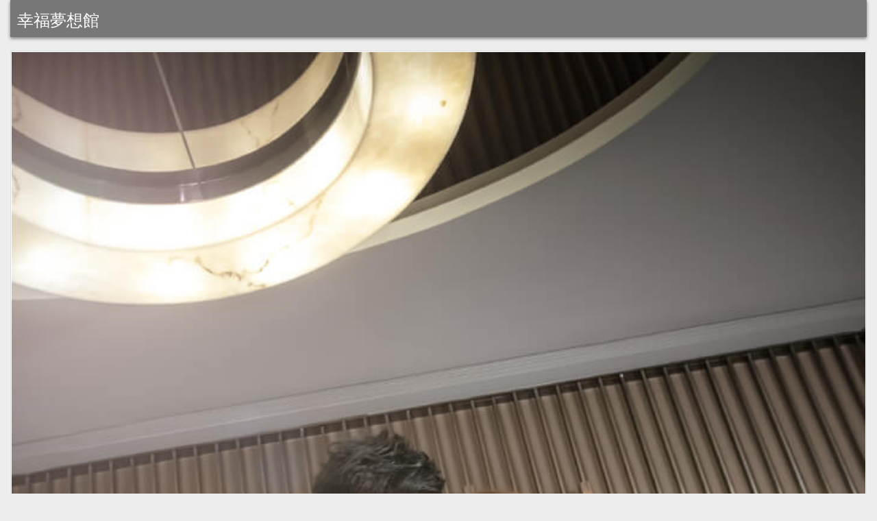

--- FILE ---
content_type: text/html; charset=UTF-8
request_url: https://indream.tw/wed097/
body_size: 14343
content:
<!DOCTYPE html>
<html lang="zh-TW">
<head>
<meta charset="UTF-8">
<meta name="viewport" content="width=device-width, initial-scale=1.0">
<link rel="profile" href="http://gmpg.org/xfn/11">
<meta name='robots' content='index, follow, max-image-preview:large, max-snippet:-1, max-video-preview:-1' />
	<style>img:is([sizes="auto" i], [sizes^="auto," i]) { contain-intrinsic-size: 3000px 1500px }</style>
	
	<!-- This site is optimized with the Yoast SEO plugin v26.5 - https://yoast.com/wordpress/plugins/seo/ -->
	<title>台北婚攝台北婚攝@六福萬怡酒店|文訂迎娶午宴-璿、婷妤</title>
	<meta name="description" content="婚禮拍攝|平面記錄|文訂儀式|午宴飯店餐廳 ◆ 六福萬怡酒店攝影師 ◆ 新竹婚攝小陳" />
	<link rel="canonical" href="https://indream.tw/wed097/" />
	<meta property="og:locale" content="zh_TW" />
	<meta property="og:type" content="article" />
	<meta property="og:title" content="台北婚攝台北婚攝@六福萬怡酒店|文訂迎娶午宴-璿、婷妤" />
	<meta property="og:description" content="婚禮拍攝|平面記錄|文訂儀式|午宴飯店餐廳 ◆ 六福萬怡酒店攝影師 ◆ 新竹婚攝小陳" />
	<meta property="og:url" content="https://indream.tw/wed097/" />
	<meta property="og:site_name" content="幸福夢想館" />
	<meta property="article:publisher" content="https://www.facebook.com/IndreamWED/" />
	<meta property="article:author" content="https://www.facebook.com/IndreamWED/" />
	<meta property="article:published_time" content="2020-12-04T07:40:37+00:00" />
	<meta property="article:modified_time" content="2022-12-08T13:52:18+00:00" />
	<meta name="author" content="新竹婚攝小陳" />
	<meta name="twitter:card" content="summary_large_image" />
	<meta name="twitter:label1" content="作者:" />
	<meta name="twitter:data1" content="新竹婚攝小陳" />
	<script type="application/ld+json" class="yoast-schema-graph">{"@context":"https://schema.org","@graph":[{"@type":"WebPage","@id":"https://indream.tw/wed097/","url":"https://indream.tw/wed097/","name":"台北婚攝台北婚攝@六福萬怡酒店|文訂迎娶午宴-璿、婷妤","isPartOf":{"@id":"https://indream.tw/#website"},"datePublished":"2020-12-04T07:40:37+00:00","dateModified":"2022-12-08T13:52:18+00:00","breadcrumb":{"@id":"https://indream.tw/wed097/#breadcrumb"},"inLanguage":"zh-TW"},{"@type":"WebSite","@id":"https://indream.tw/#website","url":"https://indream.tw/","name":"新竹攝影|親子全家福|寵物寫真","description":"新竹婚攝,結婚登記,親子全家福,寶寶抓周,情侶寫真,婚紗寫真,寵物毛小孩寫真，歡迎一起來玩拍","publisher":{"@id":"https://indream.tw/#organization"},"alternateName":"幸福夢想館","potentialAction":[{"@type":"SearchAction","target":{"@type":"EntryPoint","urlTemplate":"https://indream.tw/?s={search_term_string}"},"query-input":{"@type":"PropertyValueSpecification","valueRequired":true,"valueName":"search_term_string"}}],"inLanguage":"zh-TW"},{"@type":"Organization","@id":"https://indream.tw/#organization","name":"新竹婚攝小陳|幸福夢想館","alternateName":"inDream","url":"https://indream.tw/","logo":{"@type":"ImageObject","inLanguage":"zh-TW","@id":"https://indream.tw/#/schema/logo/image/","url":"https://indream.tw/wp-content/uploads/2020/07/INDREAM-PNG.png","contentUrl":"https://indream.tw/wp-content/uploads/2020/07/INDREAM-PNG.png","width":1000,"height":1000,"caption":"新竹婚攝小陳|幸福夢想館"},"image":{"@id":"https://indream.tw/#/schema/logo/image/"},"sameAs":["https://www.facebook.com/IndreamWED/"]}]}</script>
	<!-- / Yoast SEO plugin. -->


<link rel='dns-prefetch' href='//fonts.googleapis.com' />
<link rel="alternate" type="application/rss+xml" title="訂閱《幸福夢想館》&raquo; 資訊提供" href="https://indream.tw/feed/" />
<link rel="alternate" type="application/rss+xml" title="訂閱《幸福夢想館》&raquo; 留言的資訊提供" href="https://indream.tw/comments/feed/" />
<script type="text/javascript">
/* <![CDATA[ */
window._wpemojiSettings = {"baseUrl":"https:\/\/s.w.org\/images\/core\/emoji\/16.0.1\/72x72\/","ext":".png","svgUrl":"https:\/\/s.w.org\/images\/core\/emoji\/16.0.1\/svg\/","svgExt":".svg","source":{"concatemoji":"https:\/\/indream.tw\/wp-includes\/js\/wp-emoji-release.min.js?ver=6.8.3"}};
/*! This file is auto-generated */
!function(s,n){var o,i,e;function c(e){try{var t={supportTests:e,timestamp:(new Date).valueOf()};sessionStorage.setItem(o,JSON.stringify(t))}catch(e){}}function p(e,t,n){e.clearRect(0,0,e.canvas.width,e.canvas.height),e.fillText(t,0,0);var t=new Uint32Array(e.getImageData(0,0,e.canvas.width,e.canvas.height).data),a=(e.clearRect(0,0,e.canvas.width,e.canvas.height),e.fillText(n,0,0),new Uint32Array(e.getImageData(0,0,e.canvas.width,e.canvas.height).data));return t.every(function(e,t){return e===a[t]})}function u(e,t){e.clearRect(0,0,e.canvas.width,e.canvas.height),e.fillText(t,0,0);for(var n=e.getImageData(16,16,1,1),a=0;a<n.data.length;a++)if(0!==n.data[a])return!1;return!0}function f(e,t,n,a){switch(t){case"flag":return n(e,"\ud83c\udff3\ufe0f\u200d\u26a7\ufe0f","\ud83c\udff3\ufe0f\u200b\u26a7\ufe0f")?!1:!n(e,"\ud83c\udde8\ud83c\uddf6","\ud83c\udde8\u200b\ud83c\uddf6")&&!n(e,"\ud83c\udff4\udb40\udc67\udb40\udc62\udb40\udc65\udb40\udc6e\udb40\udc67\udb40\udc7f","\ud83c\udff4\u200b\udb40\udc67\u200b\udb40\udc62\u200b\udb40\udc65\u200b\udb40\udc6e\u200b\udb40\udc67\u200b\udb40\udc7f");case"emoji":return!a(e,"\ud83e\udedf")}return!1}function g(e,t,n,a){var r="undefined"!=typeof WorkerGlobalScope&&self instanceof WorkerGlobalScope?new OffscreenCanvas(300,150):s.createElement("canvas"),o=r.getContext("2d",{willReadFrequently:!0}),i=(o.textBaseline="top",o.font="600 32px Arial",{});return e.forEach(function(e){i[e]=t(o,e,n,a)}),i}function t(e){var t=s.createElement("script");t.src=e,t.defer=!0,s.head.appendChild(t)}"undefined"!=typeof Promise&&(o="wpEmojiSettingsSupports",i=["flag","emoji"],n.supports={everything:!0,everythingExceptFlag:!0},e=new Promise(function(e){s.addEventListener("DOMContentLoaded",e,{once:!0})}),new Promise(function(t){var n=function(){try{var e=JSON.parse(sessionStorage.getItem(o));if("object"==typeof e&&"number"==typeof e.timestamp&&(new Date).valueOf()<e.timestamp+604800&&"object"==typeof e.supportTests)return e.supportTests}catch(e){}return null}();if(!n){if("undefined"!=typeof Worker&&"undefined"!=typeof OffscreenCanvas&&"undefined"!=typeof URL&&URL.createObjectURL&&"undefined"!=typeof Blob)try{var e="postMessage("+g.toString()+"("+[JSON.stringify(i),f.toString(),p.toString(),u.toString()].join(",")+"));",a=new Blob([e],{type:"text/javascript"}),r=new Worker(URL.createObjectURL(a),{name:"wpTestEmojiSupports"});return void(r.onmessage=function(e){c(n=e.data),r.terminate(),t(n)})}catch(e){}c(n=g(i,f,p,u))}t(n)}).then(function(e){for(var t in e)n.supports[t]=e[t],n.supports.everything=n.supports.everything&&n.supports[t],"flag"!==t&&(n.supports.everythingExceptFlag=n.supports.everythingExceptFlag&&n.supports[t]);n.supports.everythingExceptFlag=n.supports.everythingExceptFlag&&!n.supports.flag,n.DOMReady=!1,n.readyCallback=function(){n.DOMReady=!0}}).then(function(){return e}).then(function(){var e;n.supports.everything||(n.readyCallback(),(e=n.source||{}).concatemoji?t(e.concatemoji):e.wpemoji&&e.twemoji&&(t(e.twemoji),t(e.wpemoji)))}))}((window,document),window._wpemojiSettings);
/* ]]> */
</script>
<style id='wp-emoji-styles-inline-css' type='text/css'>

	img.wp-smiley, img.emoji {
		display: inline !important;
		border: none !important;
		box-shadow: none !important;
		height: 1em !important;
		width: 1em !important;
		margin: 0 0.07em !important;
		vertical-align: -0.1em !important;
		background: none !important;
		padding: 0 !important;
	}
</style>
<link rel='stylesheet' id='wp-block-library-css' href='https://indream.tw/wp-includes/css/dist/block-library/style.min.css?ver=6.8.3' type='text/css' media='all' />
<style id='classic-theme-styles-inline-css' type='text/css'>
/*! This file is auto-generated */
.wp-block-button__link{color:#fff;background-color:#32373c;border-radius:9999px;box-shadow:none;text-decoration:none;padding:calc(.667em + 2px) calc(1.333em + 2px);font-size:1.125em}.wp-block-file__button{background:#32373c;color:#fff;text-decoration:none}
</style>
<style id='global-styles-inline-css' type='text/css'>
:root{--wp--preset--aspect-ratio--square: 1;--wp--preset--aspect-ratio--4-3: 4/3;--wp--preset--aspect-ratio--3-4: 3/4;--wp--preset--aspect-ratio--3-2: 3/2;--wp--preset--aspect-ratio--2-3: 2/3;--wp--preset--aspect-ratio--16-9: 16/9;--wp--preset--aspect-ratio--9-16: 9/16;--wp--preset--color--black: #000000;--wp--preset--color--cyan-bluish-gray: #abb8c3;--wp--preset--color--white: #ffffff;--wp--preset--color--pale-pink: #f78da7;--wp--preset--color--vivid-red: #cf2e2e;--wp--preset--color--luminous-vivid-orange: #ff6900;--wp--preset--color--luminous-vivid-amber: #fcb900;--wp--preset--color--light-green-cyan: #7bdcb5;--wp--preset--color--vivid-green-cyan: #00d084;--wp--preset--color--pale-cyan-blue: #8ed1fc;--wp--preset--color--vivid-cyan-blue: #0693e3;--wp--preset--color--vivid-purple: #9b51e0;--wp--preset--gradient--vivid-cyan-blue-to-vivid-purple: linear-gradient(135deg,rgba(6,147,227,1) 0%,rgb(155,81,224) 100%);--wp--preset--gradient--light-green-cyan-to-vivid-green-cyan: linear-gradient(135deg,rgb(122,220,180) 0%,rgb(0,208,130) 100%);--wp--preset--gradient--luminous-vivid-amber-to-luminous-vivid-orange: linear-gradient(135deg,rgba(252,185,0,1) 0%,rgba(255,105,0,1) 100%);--wp--preset--gradient--luminous-vivid-orange-to-vivid-red: linear-gradient(135deg,rgba(255,105,0,1) 0%,rgb(207,46,46) 100%);--wp--preset--gradient--very-light-gray-to-cyan-bluish-gray: linear-gradient(135deg,rgb(238,238,238) 0%,rgb(169,184,195) 100%);--wp--preset--gradient--cool-to-warm-spectrum: linear-gradient(135deg,rgb(74,234,220) 0%,rgb(151,120,209) 20%,rgb(207,42,186) 40%,rgb(238,44,130) 60%,rgb(251,105,98) 80%,rgb(254,248,76) 100%);--wp--preset--gradient--blush-light-purple: linear-gradient(135deg,rgb(255,206,236) 0%,rgb(152,150,240) 100%);--wp--preset--gradient--blush-bordeaux: linear-gradient(135deg,rgb(254,205,165) 0%,rgb(254,45,45) 50%,rgb(107,0,62) 100%);--wp--preset--gradient--luminous-dusk: linear-gradient(135deg,rgb(255,203,112) 0%,rgb(199,81,192) 50%,rgb(65,88,208) 100%);--wp--preset--gradient--pale-ocean: linear-gradient(135deg,rgb(255,245,203) 0%,rgb(182,227,212) 50%,rgb(51,167,181) 100%);--wp--preset--gradient--electric-grass: linear-gradient(135deg,rgb(202,248,128) 0%,rgb(113,206,126) 100%);--wp--preset--gradient--midnight: linear-gradient(135deg,rgb(2,3,129) 0%,rgb(40,116,252) 100%);--wp--preset--font-size--small: 13px;--wp--preset--font-size--medium: 20px;--wp--preset--font-size--large: 36px;--wp--preset--font-size--x-large: 42px;--wp--preset--spacing--20: 0.44rem;--wp--preset--spacing--30: 0.67rem;--wp--preset--spacing--40: 1rem;--wp--preset--spacing--50: 1.5rem;--wp--preset--spacing--60: 2.25rem;--wp--preset--spacing--70: 3.38rem;--wp--preset--spacing--80: 5.06rem;--wp--preset--shadow--natural: 6px 6px 9px rgba(0, 0, 0, 0.2);--wp--preset--shadow--deep: 12px 12px 50px rgba(0, 0, 0, 0.4);--wp--preset--shadow--sharp: 6px 6px 0px rgba(0, 0, 0, 0.2);--wp--preset--shadow--outlined: 6px 6px 0px -3px rgba(255, 255, 255, 1), 6px 6px rgba(0, 0, 0, 1);--wp--preset--shadow--crisp: 6px 6px 0px rgba(0, 0, 0, 1);}:where(.is-layout-flex){gap: 0.5em;}:where(.is-layout-grid){gap: 0.5em;}body .is-layout-flex{display: flex;}.is-layout-flex{flex-wrap: wrap;align-items: center;}.is-layout-flex > :is(*, div){margin: 0;}body .is-layout-grid{display: grid;}.is-layout-grid > :is(*, div){margin: 0;}:where(.wp-block-columns.is-layout-flex){gap: 2em;}:where(.wp-block-columns.is-layout-grid){gap: 2em;}:where(.wp-block-post-template.is-layout-flex){gap: 1.25em;}:where(.wp-block-post-template.is-layout-grid){gap: 1.25em;}.has-black-color{color: var(--wp--preset--color--black) !important;}.has-cyan-bluish-gray-color{color: var(--wp--preset--color--cyan-bluish-gray) !important;}.has-white-color{color: var(--wp--preset--color--white) !important;}.has-pale-pink-color{color: var(--wp--preset--color--pale-pink) !important;}.has-vivid-red-color{color: var(--wp--preset--color--vivid-red) !important;}.has-luminous-vivid-orange-color{color: var(--wp--preset--color--luminous-vivid-orange) !important;}.has-luminous-vivid-amber-color{color: var(--wp--preset--color--luminous-vivid-amber) !important;}.has-light-green-cyan-color{color: var(--wp--preset--color--light-green-cyan) !important;}.has-vivid-green-cyan-color{color: var(--wp--preset--color--vivid-green-cyan) !important;}.has-pale-cyan-blue-color{color: var(--wp--preset--color--pale-cyan-blue) !important;}.has-vivid-cyan-blue-color{color: var(--wp--preset--color--vivid-cyan-blue) !important;}.has-vivid-purple-color{color: var(--wp--preset--color--vivid-purple) !important;}.has-black-background-color{background-color: var(--wp--preset--color--black) !important;}.has-cyan-bluish-gray-background-color{background-color: var(--wp--preset--color--cyan-bluish-gray) !important;}.has-white-background-color{background-color: var(--wp--preset--color--white) !important;}.has-pale-pink-background-color{background-color: var(--wp--preset--color--pale-pink) !important;}.has-vivid-red-background-color{background-color: var(--wp--preset--color--vivid-red) !important;}.has-luminous-vivid-orange-background-color{background-color: var(--wp--preset--color--luminous-vivid-orange) !important;}.has-luminous-vivid-amber-background-color{background-color: var(--wp--preset--color--luminous-vivid-amber) !important;}.has-light-green-cyan-background-color{background-color: var(--wp--preset--color--light-green-cyan) !important;}.has-vivid-green-cyan-background-color{background-color: var(--wp--preset--color--vivid-green-cyan) !important;}.has-pale-cyan-blue-background-color{background-color: var(--wp--preset--color--pale-cyan-blue) !important;}.has-vivid-cyan-blue-background-color{background-color: var(--wp--preset--color--vivid-cyan-blue) !important;}.has-vivid-purple-background-color{background-color: var(--wp--preset--color--vivid-purple) !important;}.has-black-border-color{border-color: var(--wp--preset--color--black) !important;}.has-cyan-bluish-gray-border-color{border-color: var(--wp--preset--color--cyan-bluish-gray) !important;}.has-white-border-color{border-color: var(--wp--preset--color--white) !important;}.has-pale-pink-border-color{border-color: var(--wp--preset--color--pale-pink) !important;}.has-vivid-red-border-color{border-color: var(--wp--preset--color--vivid-red) !important;}.has-luminous-vivid-orange-border-color{border-color: var(--wp--preset--color--luminous-vivid-orange) !important;}.has-luminous-vivid-amber-border-color{border-color: var(--wp--preset--color--luminous-vivid-amber) !important;}.has-light-green-cyan-border-color{border-color: var(--wp--preset--color--light-green-cyan) !important;}.has-vivid-green-cyan-border-color{border-color: var(--wp--preset--color--vivid-green-cyan) !important;}.has-pale-cyan-blue-border-color{border-color: var(--wp--preset--color--pale-cyan-blue) !important;}.has-vivid-cyan-blue-border-color{border-color: var(--wp--preset--color--vivid-cyan-blue) !important;}.has-vivid-purple-border-color{border-color: var(--wp--preset--color--vivid-purple) !important;}.has-vivid-cyan-blue-to-vivid-purple-gradient-background{background: var(--wp--preset--gradient--vivid-cyan-blue-to-vivid-purple) !important;}.has-light-green-cyan-to-vivid-green-cyan-gradient-background{background: var(--wp--preset--gradient--light-green-cyan-to-vivid-green-cyan) !important;}.has-luminous-vivid-amber-to-luminous-vivid-orange-gradient-background{background: var(--wp--preset--gradient--luminous-vivid-amber-to-luminous-vivid-orange) !important;}.has-luminous-vivid-orange-to-vivid-red-gradient-background{background: var(--wp--preset--gradient--luminous-vivid-orange-to-vivid-red) !important;}.has-very-light-gray-to-cyan-bluish-gray-gradient-background{background: var(--wp--preset--gradient--very-light-gray-to-cyan-bluish-gray) !important;}.has-cool-to-warm-spectrum-gradient-background{background: var(--wp--preset--gradient--cool-to-warm-spectrum) !important;}.has-blush-light-purple-gradient-background{background: var(--wp--preset--gradient--blush-light-purple) !important;}.has-blush-bordeaux-gradient-background{background: var(--wp--preset--gradient--blush-bordeaux) !important;}.has-luminous-dusk-gradient-background{background: var(--wp--preset--gradient--luminous-dusk) !important;}.has-pale-ocean-gradient-background{background: var(--wp--preset--gradient--pale-ocean) !important;}.has-electric-grass-gradient-background{background: var(--wp--preset--gradient--electric-grass) !important;}.has-midnight-gradient-background{background: var(--wp--preset--gradient--midnight) !important;}.has-small-font-size{font-size: var(--wp--preset--font-size--small) !important;}.has-medium-font-size{font-size: var(--wp--preset--font-size--medium) !important;}.has-large-font-size{font-size: var(--wp--preset--font-size--large) !important;}.has-x-large-font-size{font-size: var(--wp--preset--font-size--x-large) !important;}
:where(.wp-block-post-template.is-layout-flex){gap: 1.25em;}:where(.wp-block-post-template.is-layout-grid){gap: 1.25em;}
:where(.wp-block-columns.is-layout-flex){gap: 2em;}:where(.wp-block-columns.is-layout-grid){gap: 2em;}
:root :where(.wp-block-pullquote){font-size: 1.5em;line-height: 1.6;}
</style>
<link rel='stylesheet' id='bbp-default-css' href='https://indream.tw/wp-content/plugins/bbpress/templates/default/css/bbpress.min.css?ver=2.6.14' type='text/css' media='all' />
<link rel='stylesheet' id='gridview-maincss-css' href='https://indream.tw/wp-content/themes/gridview-pro/style.css' type='text/css' media='all' />
<link rel='stylesheet' id='fontawesome-css' href='https://indream.tw/wp-content/themes/gridview-pro/assets/css/all.min.css' type='text/css' media='all' />
<link rel='stylesheet' id='gridview-webfont-css' href='//fonts.googleapis.com/css?family=Playfair+Display:400,400i,700,700i|Domine:400,700|Oswald:400,700|Roboto+Condensed:400,400i,700,700i|Patua+One&#038;display=swap&#038;subset=latin-ext' type='text/css' media='all' />
<link rel='stylesheet' id='owl-carousel-css' href='https://indream.tw/wp-content/themes/gridview-pro/assets/css/owl.carousel.min.css' type='text/css' media='all' />
<link rel='stylesheet' id='gridview-lightbox-css' href='https://indream.tw/wp-content/themes/gridview-pro/assets/css/lightbox.min.css' type='text/css' media='all' />
<link rel='stylesheet' id='dflip-style-css' href='https://indream.tw/wp-content/plugins/3d-flipbook-dflip-lite/assets/css/dflip.min.css?ver=2.4.20' type='text/css' media='all' />
<script type="text/javascript" src="https://indream.tw/wp-includes/js/jquery/jquery.min.js?ver=3.7.1" id="jquery-core-js"></script>
<script type="text/javascript" src="https://indream.tw/wp-includes/js/jquery/jquery-migrate.min.js?ver=3.4.1" id="jquery-migrate-js"></script>
<!--[if lt IE 9]>
<script type="text/javascript" src="https://indream.tw/wp-content/themes/gridview-pro/assets/js/html5shiv.min.js" id="html5shiv-js"></script>
<![endif]-->
<!--[if lt IE 9]>
<script type="text/javascript" src="https://indream.tw/wp-content/themes/gridview-pro/assets/js/respond.min.js" id="respond-js"></script>
<![endif]-->
<link rel="https://api.w.org/" href="https://indream.tw/wp-json/" /><link rel="alternate" title="JSON" type="application/json" href="https://indream.tw/wp-json/wp/v2/posts/6164" /><link rel="EditURI" type="application/rsd+xml" title="RSD" href="https://indream.tw/xmlrpc.php?rsd" />
<meta name="generator" content="WordPress 6.8.3" />
<link rel='shortlink' href='https://indream.tw/?p=6164' />
<link rel="alternate" title="oEmbed (JSON)" type="application/json+oembed" href="https://indream.tw/wp-json/oembed/1.0/embed?url=https%3A%2F%2Findream.tw%2Fwed097%2F" />
<link rel="alternate" title="oEmbed (XML)" type="text/xml+oembed" href="https://indream.tw/wp-json/oembed/1.0/embed?url=https%3A%2F%2Findream.tw%2Fwed097%2F&#038;format=xml" />
<!-- Analytics by WP Statistics - https://wp-statistics.com -->
    <style type="text/css">
    body{font-size:13px;font-weight:400;line-height:1.6;}

    h1{}
    h2{}
    h3{}
    h4{}
    h5{}
    h6{}
    h1,h2,h3,h4,h5,h6{}

    pre,code,kbd,tt,var{}

    button,input[type="button"],input[type="reset"],input[type="submit"]{}

    .gridview-site-title{font-family:'Oswald';font-size:24px;text-transform:none;}
    .gridview-site-description{font-size:12px;text-transform:none;}

    .gridview-header-image .gridview-header-image-info .gridview-header-image-site-title{font-size:24px;}
    .gridview-header-image .gridview-header-image-info .gridview-header-image-site-description{}

    .gridview-primary-nav-menu a,.gridview-primary-responsive-menu-icon{font-size:13px;}
    .gridview-primary-nav-menu > li > a,.gridview-primary-responsive-menu-icon{}

    .gridview-secondary-nav-menu a,.gridview-secondary-responsive-menu-icon{}
    .gridview-secondary-nav-menu > li > a,.gridview-secondary-responsive-menu-icon{}

    .gridview-trending-news{}

    .entry-title,.gridview-page-header h1,h2.comments-title,.comments-area .comment-reply-title,.gridview-author-bio-name{font-size:24px;}

    .gridview-posts-wrapper .gridview-posts-heading,.gridview-sidebar-widget-areas .widget .gridview-widget-title,.gridview-featured-posts-area .widget .gridview-widget-title,.gridview-related-posts-wrapper .gridview-related-posts-title,.widget.gridview-tabbed-widget .gridview-tabbed-wrapper .gridview-tabbed-names li a,.gridview-load-more-button-wrapper .gridview-load-more-button,.navigation.posts-navigation{text-transform:none;}

    #gridview-footer-blocks .widget .gridview-widget-title{text-transform:none;}

    .gridview-list-post .gridview-list-post-title,.gridview-carousel-title{}

    .gridview-grid-post .gridview-grid-post-title{}

    .gridview-related-posts-list .gridview-related-post-item-heading,.gridview-related-posts-mini-list .gridview-related-post-mini-item-heading{font-size:16px;}

    .gridview-grid-post-categories a{text-transform:none;}

    .gridview-entry-meta-single,.gridview-list-post-header,.gridview-list-post-footer,.gridview-grid-post-header,.gridview-grid-post-footer,.gridview-entry-footer,.gridview-share-buttons a{text-transform:none;}

    .gridview-grid-post .gridview-grid-post-read-more{}

    .widget_tag_cloud a{}
    </style>
        <style type="text/css">
        
        
        
                
            button,input[type="button"],input[type="reset"],input[type="submit"]{background:#84bdd6}
                button:hover,input[type="button"]:hover,input[type="reset"]:hover,input[type="submit"]:hover{background:#86e244}
    button:focus,input[type="button"]:focus,input[type="reset"]:focus,input[type="submit"]:focus,button:active,input[type="button"]:active,input[type="reset"]:active,input[type="submit"]:active{background:#86e244}
                
        body,button,input,select,textarea{color:#353535}
                a:hover{color:#000000}
            h1,h2,h3,h4,h5,h6{color:#0a0a0a}
    
        .gridview-header-inside{background:#777777;}
                
            .gridview-primary-nav-menu a{text-shadow:0 1px 0 #4c4c4c}
    @media only screen and (max-width: 1112px) {
    .gridview-primary-mobile-menu-active .gridview-primary-nav-menu.gridview-primary-responsive-menu > .menu-item-has-children:before,.gridview-primary-mobile-menu-active .gridview-primary-nav-menu.gridview-primary-responsive-menu > .page_item_has_children:before{text-shadow:0 1px 0 #4c4c4c}
    .gridview-primary-mobile-menu-active .gridview-primary-nav-menu.gridview-primary-responsive-menu .gridview-primary-menu-open.menu-item-has-children:before,.gridview-primary-mobile-menu-active .gridview-primary-nav-menu.gridview-primary-responsive-menu .gridview-primary-menu-open.page_item_has_children:before{text-shadow:0 1px 0 #4c4c4c}
    }
            .gridview-primary-nav-menu a:hover,.gridview-primary-nav-menu a:focus,.gridview-primary-nav-menu .current-menu-item > a,.gridview-primary-nav-menu .sub-menu .current-menu-item > a:hover,.gridview-primary-nav-menu .sub-menu .current-menu-item > a:focus,.gridview-primary-nav-menu .current_page_item > a,.gridview-primary-nav-menu .children .current_page_item > a:hover,.gridview-primary-nav-menu .children .current_page_item > a:focus{color:#ffffff}
    .gridview-primary-nav-menu .sub-menu .current-menu-item > a,.gridview-primary-nav-menu .children .current_page_item > a{color:#ffffff}
            .gridview-primary-nav-menu a:hover,.gridview-primary-nav-menu a:focus,.gridview-primary-nav-menu .current-menu-item > a,.gridview-primary-nav-menu .sub-menu .current-menu-item > a:hover,.gridview-primary-nav-menu .sub-menu .current-menu-item > a:focus,.gridview-primary-nav-menu .current_page_item > a,.gridview-primary-nav-menu .children .current_page_item > a:hover,.gridview-primary-nav-menu .children .current_page_item > a:focus{background:#009bd3}
    .gridview-primary-responsive-menu-icon:hover,.gridview-primary-responsive-menu-icon:focus{background:#009bd3}
                
        .gridview-nav-secondary{background:#222222}
                    .gridview-secondary-nav-menu a{text-shadow:0 1px 0 #000000}
    @media only screen and (max-width: 1112px) {
    .gridview-secondary-mobile-menu-active .gridview-secondary-nav-menu.gridview-secondary-responsive-menu > .menu-item-has-children:before,.gridview-secondary-mobile-menu-active .gridview-secondary-nav-menu.gridview-secondary-responsive-menu > .page_item_has_children:before{text-shadow:0 1px 0 #000000}
    .gridview-secondary-mobile-menu-active .gridview-secondary-nav-menu.gridview-secondary-responsive-menu .gridview-secondary-menu-open.menu-item-has-children:before,.gridview-secondary-mobile-menu-active .gridview-secondary-nav-menu.gridview-secondary-responsive-menu .gridview-secondary-menu-open.page_item_has_children:before{text-shadow:0 1px 0 #000000}
    }
                        
                
                            
                        .entry-title,.entry-title a{color:#000000;}
                    .entry-content a:hover,.entry-content a:focus{color:#08acd5;}
    .gridview-list-post-snippet a:hover,.gridview-list-post-snippet a:focus{color:#08acd5 !important;}
    .gridview-grid-post-snippet a:hover,.gridview-grid-post-snippet a:focus{color:#08acd5 !important;}
    .comment .comment-author a:hover,.comment .comment-author a:focus{color:#08acd5;}
            
                
            
                .gridview-grid-post .gridview-grid-post-title a:hover,.gridview-grid-post .gridview-grid-post-title a:focus{color:#0a0a0a !important;}
        
            
                
                
            .gridview-load-more-button-wrapper .gridview-load-more-button{background:#333333 !important;}
    .navigation.posts-navigation .nav-links .nav-previous a,.navigation.posts-navigation .nav-links .nav-next a{background:#333333 !important;}
                .gridview-load-more-button-wrapper .gridview-load-more-button:hover,.gridview-load-more-button-wrapper .gridview-load-more-button:focus{background:#409bd4 !important;}
    .navigation.posts-navigation .nav-links .nav-previous a:hover,.navigation.posts-navigation .nav-links .nav-previous a:focus,.navigation.posts-navigation .nav-links .nav-next a:hover,.navigation.posts-navigation .nav-links .nav-next a:focus{background:#409bd4 !important;}
    
                        .gridview-related-posts-list .gridview-related-post-item-heading a:hover,.gridview-related-posts-list .gridview-related-post-item-heading a:focus{color:#409bd4 !important;}
    .gridview-related-posts-mini-list .gridview-related-post-mini-item-heading a:hover,.gridview-related-posts-mini-list .gridview-related-post-mini-item-heading a:focus{color:#409bd4 !important;}
            
            
                        
                        
            
        
                        
        
                
                
        #gridview-footer-blocks{background:#dbdbdb;}
            #gridview-footer-blocks{color:#727272;}
            #gridview-footer-blocks a{color:#727272;}
                    
        #gridview-copyright-area{background:#777777;}
                #gridview-copyright-area .gridview-copyright-area-inside,#gridview-copyright-area .gridview-copyright-area-inside a{color:#ffffff;}
        
                
            
            
        
        
        
        
        
        </style>
        <style type="text/css">
    
    
    
        .gridview-header-inside-content{padding:10;}
    
        @media only screen and (min-width: 1277px) { .gridview-outer-wrapper{max-width:1250 !important;} }
    
    @media only screen and (min-width: 1113px) {
            
            }

    @media only screen and (min-width: 961px) {
                            }
    </style>
        <style type="text/css">
            .gridview-site-title, .gridview-site-title a, .gridview-site-description {color: #ffffff;}
        </style>
    <style type="text/css" id="custom-background-css">
body.custom-background { background-color: #ededed; }
</style>
	<link rel="icon" href="https://indream.tw/wp-content/uploads/2020/07/cropped-INDREAM-LOGO-32x32.jpg" sizes="32x32" />
<link rel="icon" href="https://indream.tw/wp-content/uploads/2020/07/cropped-INDREAM-LOGO-192x192.jpg" sizes="192x192" />
<link rel="apple-touch-icon" href="https://indream.tw/wp-content/uploads/2020/07/cropped-INDREAM-LOGO-180x180.jpg" />
<meta name="msapplication-TileImage" content="https://indream.tw/wp-content/uploads/2020/07/cropped-INDREAM-LOGO-270x270.jpg" />

</head>

<body class="wp-singular post-template-default single single-post postid-6164 single-format-standard custom-background wp-theme-gridview-pro gridview-animated gridview-fadein gridview-layout-type-boxed gridview-views-inactive gridview-layout-full-width gridview-header-menu-social-active gridview-tagline-inactive gridview-primary-mobile-menu-active gridview-secondary-mobile-menu-active gridview-secondary-menu-centered ajax-themesdna-likes ajax-themesdna-views" id="gridview-site-body" itemscope="itemscope" itemtype="http://schema.org/WebPage">

<script type="text/javascript" id="bbp-swap-no-js-body-class">
	document.body.className = document.body.className.replace( 'bbp-no-js', 'bbp-js' );
</script>

<a class="skip-link screen-reader-text" href="#gridview-posts-wrapper">Skip to content</a>



<div class="gridview-site-header gridview-container" id="gridview-header" itemscope="itemscope" itemtype="http://schema.org/WPHeader" role="banner">
<div class="gridview-head-content clearfix" id="gridview-head-content">

<div class="gridview-outer-wrapper"><div class="gridview-header-inside clearfix">
<div class="gridview-header-inside-content clearfix">
<div class="gridview-header-inside-container">

<div class="gridview-logo">
    <div class="site-branding">
                  <p class="gridview-site-title"><a href="https://indream.tw/" rel="home">幸福夢想館</a></p>
                    </div>
</div>



<div class="gridview-header-social">

<div class='gridview-sticky-social-icons'>
                                                                                                                                                                                                                                                                        </div>

</div>

</div>
</div>
</div>
</div>
</div><!--/#gridview-head-content -->
</div><!--/#gridview-header -->

<div id="gridview-search-overlay-wrap" class="gridview-search-overlay">
  <div class="gridview-search-overlay-content">
    
<form role="search" method="get" class="gridview-search-form" action="https://indream.tw/">
<label>
    <span class="screen-reader-text">Search for:</span>
    <input type="search" class="gridview-search-field" placeholder="Search &hellip;" value="" name="s" />
</label>
<input type="submit" class="gridview-search-submit" value="&#xf002;" />
</form>  </div>
  <button class="gridview-search-closebtn" aria-label="Close Search" title="Close Search">&#xD7;</button>
</div>


<div id="gridview-header-end"></div>

<div class="gridview-outer-wrapper">


</div>

<div class="gridview-outer-wrapper" id="gridview-wrapper-outside">

<div class="gridview-container clearfix" id="gridview-wrapper">
<div class="gridview-content-wrapper clearfix" id="gridview-content-wrapper">
<div class="gridview-main-wrapper clearfix" id="gridview-main-wrapper" itemscope="itemscope" itemtype="http://schema.org/Blog" role="main">
<div class="theiaStickySidebar">
<div class="gridview-main-wrapper-inside clearfix">




<div class="gridview-posts-wrapper" id="gridview-posts-wrapper">



<article id="post-6164" class="gridview-post-singular gridview-box post-6164 post type-post status-publish format-standard post-password-required hentry category-weddingday tag-642 tag-1160 tag-1459 tag-1161 tag-1162 tag-637 tag-1163 tag-661 tag-640 tag-660 tag-1164 tag-1165 tag-1166 tag-610 tag-1457 tag-956 tag-876 tag-1167 tag-641 tag-663 tag-1149 tag-1159 tag-1143 tag-1158 tag-1460 tag-1458 wpcat-595-id">
<div class="gridview-box-inside">

            
                        <div class="gridview-post-thumbnail-single">
                                                                                                        <a href="https://indream.tw/wed097/" title="Permanent Link to 受保護的內容: 台北婚攝@六福萬怡酒店|文訂迎娶午宴-璿、婷妤" class="gridview-post-thumbnail-single-link"><img width="715" height="1024" src="https://indream.tw/wp-content/uploads/2020/12/224.jpg" class="gridview-post-thumbnail-single-img wp-post-image" alt="" title="受保護的內容: 台北婚攝@六福萬怡酒店|文訂迎娶午宴-璿、婷妤" decoding="async" fetchpriority="high" srcset="https://indream.tw/wp-content/uploads/2020/12/224.jpg 715w, https://indream.tw/wp-content/uploads/2020/12/224-209x300.jpg 209w, https://indream.tw/wp-content/uploads/2020/12/224-675x967.jpg 675w, https://indream.tw/wp-content/uploads/2020/12/224-480x687.jpg 480w" sizes="(max-width: 715px) 100vw, 715px" /></a>
                                                                                            </div>
        
        
        <header class="entry-header">
    <div class="entry-header-inside">
                <div class="gridview-entry-meta-single gridview-entry-meta-single-top gridview-entry-meta-single-breadcrumbs"><p id="gridview-yoast-breadcrumbs"><span><span><a href="https://indream.tw/">首頁</a></span> » <span class="breadcrumb_last" aria-current="page">受保護的內容: 台北婚攝@六福萬怡酒店|文訂迎娶午宴-璿、婷妤</span></span></p></div>        
        
                    <h1 class="post-title entry-title"><a href="https://indream.tw/wed097/" rel="bookmark">受保護的內容: 台北婚攝@六福萬怡酒店|文訂迎娶午宴-璿、婷妤</a></h1>        
                        <div class="gridview-entry-meta-single">
                            </div>
            </div>
    </header><!-- .entry-header -->
    
    
    <div class="entry-content clearfix">
            <form action="https://indream.tw/inxyz325/?action=postpass" class="post-password-form" method="post"><input type="hidden" name="redirect_to" value="https://indream.tw/wed097/" /></p>
<p>這篇內容受到密碼保護。如需檢視內容，請於下方欄位輸入密碼:</p>
<p><label for="pwbox-6164">密碼: <input name="post_password" id="pwbox-6164" type="password" spellcheck="false" required size="20" /></label> <input type="submit" name="Submit" value="送出" /></p>
</form>
    </div><!-- .entry-content -->

    
    
            
    </div>
</article>

    <div class="gridview-related-posts-wrapper" id="gridview-related-posts-wrapper">
            <div class="gridview-related-posts-header"><h3 class="gridview-related-posts-title"><span class="gridview-related-posts-title-inside">相關文章</span></h3></div>
        <div class="gridview-related-posts-list">
        
                    <div class="gridview-related-post-item gridview-8-col-item">
                                                    <div class="gridview-related-post-item-thumbnail gridview-related-post-item-child">
                                <a class="gridview-related-post-item-title gridview-related-post-item-thumbnail-link" href="https://indream.tw/wed066/" title="Permanent Link to 基隆婚攝小陳@海產樓|文訂迎娶午宴-承哲、一君"><img width="480" height="360" src="https://indream.tw/wp-content/uploads/2020/07/1176792274_x-480x360.jpg" class="gridview-related-post-item-thumbnail-img wp-post-image" alt="基隆婚攝小陳@海產樓|文訂迎娶午宴-承哲、一君" title="基隆婚攝小陳@海產樓|文訂迎娶午宴-承哲、一君" decoding="async" /></a>
                                                                                                                                                            </div>
                                                <div class="gridview-related-post-item-heading gridview-related-post-item-child"><a class="gridview-related-post-item-title" href="https://indream.tw/wed066/" title="Permanent Link to 基隆婚攝小陳@海產樓|文訂迎娶午宴-承哲、一君">基隆婚攝小陳@海產樓|文訂迎娶午宴-承哲、一君</a></div>                    </div>

                
                    <div class="gridview-related-post-item gridview-8-col-item">
                                                    <div class="gridview-related-post-item-thumbnail gridview-related-post-item-child">
                                <a class="gridview-related-post-item-title gridview-related-post-item-thumbnail-link" href="https://indream.tw/wed128/" title="Permanent Link to 台北婚攝  安、庭 文訂迎娶晚宴@大倉久和"><img width="480" height="360" src="https://indream.tw/wp-content/uploads/2025/03/0260-480x360.jpg" class="gridview-related-post-item-thumbnail-img wp-post-image" alt="" title="台北婚攝  安、庭 文訂迎娶晚宴@大倉久和" decoding="async" /></a>
                                                                                                                                                            </div>
                                                <div class="gridview-related-post-item-heading gridview-related-post-item-child"><a class="gridview-related-post-item-title" href="https://indream.tw/wed128/" title="Permanent Link to 台北婚攝  安、庭 文訂迎娶晚宴@大倉久和">台北婚攝  安、庭 文訂迎娶晚宴@大倉久和</a></div>                    </div>

                
                    <div class="gridview-related-post-item gridview-8-col-item">
                                                    <div class="gridview-related-post-item-thumbnail gridview-related-post-item-child">
                                <a class="gridview-related-post-item-title gridview-related-post-item-thumbnail-link" href="https://indream.tw/wed035/" title="Permanent Link to 新竹婚攝小陳@喜來登飯店|文訂迎娶午宴-逸聖、楚蒨"><img width="480" height="360" src="https://indream.tw/wp-content/uploads/2020/07/1114569183_x-480x360.jpg" class="gridview-related-post-item-thumbnail-img wp-post-image" alt="新竹婚攝小陳@喜來登飯店|文訂迎娶午宴-逸聖、楚蒨" title="新竹婚攝小陳@喜來登飯店|文訂迎娶午宴-逸聖、楚蒨" decoding="async" loading="lazy" /></a>
                                                                                                                                                            </div>
                                                <div class="gridview-related-post-item-heading gridview-related-post-item-child"><a class="gridview-related-post-item-title" href="https://indream.tw/wed035/" title="Permanent Link to 新竹婚攝小陳@喜來登飯店|文訂迎娶午宴-逸聖、楚蒨">新竹婚攝小陳@喜來登飯店|文訂迎娶午宴-逸聖、楚蒨</a></div>                    </div>

                
                    <div class="gridview-related-post-item gridview-8-col-item">
                                                    <div class="gridview-related-post-item-thumbnail gridview-related-post-item-child">
                                <a class="gridview-related-post-item-title gridview-related-post-item-thumbnail-link" href="https://indream.tw/wed014/" title="Permanent Link to 新北婚攝小陳 &#8211; 小張、欣蓉 @文訂流水席家宴"><img width="480" height="360" src="https://indream.tw/wp-content/uploads/2020/07/1062663302_x-480x360.jpg" class="gridview-related-post-item-thumbnail-img wp-post-image" alt="新北婚攝小陳 - 小張、欣蓉 @文訂流水席家宴" title="新北婚攝小陳 &#8211; 小張、欣蓉 @文訂流水席家宴" decoding="async" loading="lazy" /></a>
                                                                                                                                                            </div>
                                                <div class="gridview-related-post-item-heading gridview-related-post-item-child"><a class="gridview-related-post-item-title" href="https://indream.tw/wed014/" title="Permanent Link to 新北婚攝小陳 &#8211; 小張、欣蓉 @文訂流水席家宴">新北婚攝小陳 &#8211; 小張、欣蓉 @文訂流水席家宴</a></div>                    </div>

                
                    <div class="gridview-related-post-item gridview-8-col-item">
                                                    <div class="gridview-related-post-item-thumbnail gridview-related-post-item-child">
                                <a class="gridview-related-post-item-title gridview-related-post-item-thumbnail-link" href="https://indream.tw/wed001/" title="Permanent Link to 基隆婚攝小陳@水源會館|文訂午宴 &#8211; 偉誠、智涵"><img width="480" height="360" src="https://indream.tw/wp-content/uploads/2020/07/258508901_x-480x360.jpg" class="gridview-related-post-item-thumbnail-img wp-post-image" alt="基隆婚攝小陳@水源會館|文訂午宴 - 偉誠、智涵" title="基隆婚攝小陳@水源會館|文訂午宴 &#8211; 偉誠、智涵" decoding="async" loading="lazy" /></a>
                                                                                                                                                            </div>
                                                <div class="gridview-related-post-item-heading gridview-related-post-item-child"><a class="gridview-related-post-item-title" href="https://indream.tw/wed001/" title="Permanent Link to 基隆婚攝小陳@水源會館|文訂午宴 &#8211; 偉誠、智涵">基隆婚攝小陳@水源會館|文訂午宴 &#8211; 偉誠、智涵</a></div>                    </div>

                
                    <div class="gridview-related-post-item gridview-8-col-item">
                                                    <div class="gridview-related-post-item-thumbnail gridview-related-post-item-child">
                                <a class="gridview-related-post-item-title gridview-related-post-item-thumbnail-link" href="https://indream.tw/wed028/" title="Permanent Link to 基隆婚攝小陳@海產樓|文訂迎娶午宴 &#8211; 紀良、旭瑩"><img width="480" height="360" src="https://indream.tw/wp-content/uploads/2020/07/1195148477_x-480x360.jpg" class="gridview-related-post-item-thumbnail-img wp-post-image" alt="基隆婚攝小陳@海產樓|文訂迎娶午宴 - 紀良、旭瑩" title="基隆婚攝小陳@海產樓|文訂迎娶午宴 &#8211; 紀良、旭瑩" decoding="async" loading="lazy" /></a>
                                                                                                                                                            </div>
                                                <div class="gridview-related-post-item-heading gridview-related-post-item-child"><a class="gridview-related-post-item-title" href="https://indream.tw/wed028/" title="Permanent Link to 基隆婚攝小陳@海產樓|文訂迎娶午宴 &#8211; 紀良、旭瑩">基隆婚攝小陳@海產樓|文訂迎娶午宴 &#8211; 紀良、旭瑩</a></div>                    </div>

                    </div>
</div>


	<nav class="navigation post-navigation" aria-label="文章">
		<h2 class="screen-reader-text">文章導覽</h2>
		<div class="nav-links"><div class="nav-previous"><a href="https://indream.tw/event-50/" rel="prev">高雄活動記錄 &#8211; 七賢國中籃球隊成立50週年慶祝大會 &rarr;</a></div><div class="nav-next"><a href="https://indream.tw/wed098/" rel="next">&larr; 新竹婚攝@楊梅第一高爾夫球場 | 文訂家宴-杏、伶</a></div></div>
	</nav>
<div class="clear"></div>
</div><!--/#gridview-posts-wrapper -->




</div>
</div>
</div><!-- /#gridview-main-wrapper -->











</div>

</div><!--/#gridview-content-wrapper -->
</div><!--/#gridview-wrapper -->


<div class="gridview-outer-wrapper"><div class='clearfix' id='gridview-footer-blocks' itemscope='itemscope' itemtype='http://schema.org/WPFooter' role='contentinfo'>
<div class='gridview-container clearfix'>


<div class='gridview-footer-block-cols clearfix'>

<div class="gridview-footer-block-col gridview-footer-3-col" id="gridview-footer-block-1">
<div id="block-35" class="gridview-footer-widget widget widget_block"><span style="color: #000000;"><strong>時間鑰匙</strong><BR/>照片是唯一能讓時間暫停的開關<BR/>一起來把重要時刻給永遠保存下來吧</span></div><div id="block-19" class="gridview-footer-widget widget widget_block"><span style="color: #000000;"><strong>聯絡小陳</strong></span>
<br/>
<span style="color: #000000;"><a style="color: #000000;" href="https://docs.google.com/forms/d/e/1FAIpQLSfqR36MCVDRk4PB3F3YA9dZysj9PzEPrk4Z1AF_sXyUJkBBhg/viewform" target="_blank" rel="noopener">填寫拍攝詢問單</a></span><br/>
<span style="color: #000000;">LINE：<a style="color: #000000;" href="https://line.me/ti/p/21Rq7mUt-y">sachen</a></span><br/>
<span style="color: #000000;">手機：0915-789325</span><br/>
<span style="color: #000000;">E-MAIL：<a style="color: #000000;" href="mailto:sachen0325@gmail.com">sachen0325@gmail.com</a></span></div></div>

<div class="gridview-footer-block-col gridview-footer-3-col" id="gridview-footer-block-2">
<div id="block-42" class="gridview-footer-widget widget widget_block"><a href="https://www.facebook.com/IndreamWED/" target="_blank" rel="noopener"><img decoding="async" src="https://indream.tw/wp-content/uploads/2024/10/FB.jpg" alt="fb 粉絲頁最新訊息" /></a> 
 <a href="https://indream.tw/call/" target="_blank" rel="noopener"><img decoding="async" src="https://indream.tw/wp-content/uploads/2024/10/預約詢問.jpg" alt="預約檔期,詢問檔期,預約拍攝" /></a></div></div>

<div class="gridview-footer-block-col gridview-footer-3-col" id="gridview-footer-block-3">
<div id="block-36" class="gridview-footer-widget widget widget_block widget_tag_cloud"><p class="wp-block-tag-cloud"><a href="https://indream.tw/tag/%e5%84%aa%e7%a7%80%e5%a9%9a%e6%94%9d%e6%8e%a8%e8%96%a6/" class="tag-cloud-link tag-link-1123 tag-link-position-1" style="font-size: 15.466666666667pt;" aria-label="優秀婚攝推薦 (85 個項目)">優秀婚攝推薦</a>
<a href="https://indream.tw/tag/%e5%84%aa%e8%b3%aa%e5%a9%9a%e6%94%9d/" class="tag-cloud-link tag-link-642 tag-link-position-2" style="font-size: 9.1666666666667pt;" aria-label="優質婚攝 (45 個項目)">優質婚攝</a>
<a href="https://indream.tw/tag/%e5%85%92%e7%ab%a5%e5%af%ab%e7%9c%9f/" class="tag-cloud-link tag-link-644 tag-link-position-3" style="font-size: 13.833333333333pt;" aria-label="兒童寫真 (71 個項目)">兒童寫真</a>
<a href="https://indream.tw/tag/%e5%85%92%e7%ab%a5%e5%af%ab%e7%9c%9f%e6%8e%a8%e8%96%a6/" class="tag-cloud-link tag-link-1135 tag-link-position-4" style="font-size: 11.033333333333pt;" aria-label="兒童寫真推薦 (54 個項目)">兒童寫真推薦</a>
<a href="https://indream.tw/tag/%e5%85%92%e7%ab%a5%e6%94%9d%e5%bd%b1/" class="tag-cloud-link tag-link-645 tag-link-position-5" style="font-size: 11.033333333333pt;" aria-label="兒童攝影 (54 個項目)">兒童攝影</a>
<a href="https://indream.tw/tag/%e5%85%92%e7%ab%a5%e6%94%9d%e5%bd%b1%e6%8e%a8%e8%96%a6/" class="tag-cloud-link tag-link-1136 tag-link-position-6" style="font-size: 11.033333333333pt;" aria-label="兒童攝影推薦 (54 個項目)">兒童攝影推薦</a>
<a href="https://indream.tw/tag/%e5%8c%97%e9%83%a8%e5%a9%9a%e6%94%9d/" class="tag-cloud-link tag-link-635 tag-link-position-7" style="font-size: 15.7pt;" aria-label="北部婚攝 (87 個項目)">北部婚攝</a>
<a href="https://indream.tw/tag/%e5%8f%b0%e5%8c%97%e5%a9%9a%e6%94%9d/" class="tag-cloud-link tag-link-637 tag-link-position-8" style="font-size: 14.533333333333pt;" aria-label="台北婚攝 (77 個項目)">台北婚攝</a>
<a href="https://indream.tw/tag/%e5%a9%9a%e5%ae%b4%e6%9c%83%e9%a4%a8%e5%a9%9a%e6%94%9d/" class="tag-cloud-link tag-link-1315 tag-link-position-9" style="font-size: 15.933333333333pt;" aria-label="婚宴會館婚攝 (88 個項目)">婚宴會館婚攝</a>
<a href="https://indream.tw/tag/%e5%a9%9a%e6%94%9d/" class="tag-cloud-link tag-link-661 tag-link-position-10" style="font-size: 19.666666666667pt;" aria-label="婚攝 (128 個項目)">婚攝</a>
<a href="https://indream.tw/tag/%e5%a9%9a%e6%94%9d%e6%8e%a8%e8%96%a6/" class="tag-cloud-link tag-link-640 tag-link-position-11" style="font-size: 11.5pt;" aria-label="婚攝推薦 (56 個項目)">婚攝推薦</a>
<a href="https://indream.tw/tag/%e5%a9%9a%e7%a6%ae%e4%bc%81%e5%8a%83/" class="tag-cloud-link tag-link-618 tag-link-position-12" style="font-size: 12.9pt;" aria-label="婚禮企劃 (65 個項目)">婚禮企劃</a>
<a href="https://indream.tw/tag/%e5%a9%9a%e7%a6%ae%e5%a4%a7%e5%b0%8f%e4%ba%8b/" class="tag-cloud-link tag-link-617 tag-link-position-13" style="font-size: 9.4pt;" aria-label="婚禮大小事 (46 個項目)">婚禮大小事</a>
<a href="https://indream.tw/tag/%e5%a9%9a%e7%a6%ae%e6%87%b6%e4%ba%ba%e5%8c%85/" class="tag-cloud-link tag-link-622 tag-link-position-14" style="font-size: 8.9333333333333pt;" aria-label="婚禮懶人包 (44 個項目)">婚禮懶人包</a>
<a href="https://indream.tw/tag/%e5%a9%9a%e7%a6%ae%e6%8b%8d%e7%85%a7/" class="tag-cloud-link tag-link-1190 tag-link-position-15" style="font-size: 16.166666666667pt;" aria-label="婚禮拍照 (91 個項目)">婚禮拍照</a>
<a href="https://indream.tw/tag/%e5%a9%9a%e7%a6%ae%e6%94%9d%e5%bd%b1/" class="tag-cloud-link tag-link-660 tag-link-position-16" style="font-size: 19.666666666667pt;" aria-label="婚禮攝影 (128 個項目)">婚禮攝影</a>
<a href="https://indream.tw/tag/%e5%a9%9a%e7%a6%ae%e6%94%9d%e5%bd%b1%e5%b8%ab/" class="tag-cloud-link tag-link-1164 tag-link-position-17" style="font-size: 19.666666666667pt;" aria-label="婚禮攝影師 (127 個項目)">婚禮攝影師</a>
<a href="https://indream.tw/tag/%e5%a9%9a%e7%a6%ae%e7%b4%80%e5%af%a6/" class="tag-cloud-link tag-link-1189 tag-link-position-18" style="font-size: 15.466666666667pt;" aria-label="婚禮紀實 (85 個項目)">婚禮紀實</a>
<a href="https://indream.tw/tag/%e5%a9%9a%e7%a6%ae%e7%b4%80%e9%8c%84/" class="tag-cloud-link tag-link-659 tag-link-position-19" style="font-size: 9.1666666666667pt;" aria-label="婚禮紀錄 (45 個項目)">婚禮紀錄</a>
<a href="https://indream.tw/tag/%e5%a9%9a%e7%a6%ae%e8%a8%98%e9%8c%84/" class="tag-cloud-link tag-link-610 tag-link-position-20" style="font-size: 19.433333333333pt;" aria-label="婚禮記錄 (126 個項目)">婚禮記錄</a>
<a href="https://indream.tw/tag/%e5%ac%b0%e5%85%92%e5%af%ab%e7%9c%9f/" class="tag-cloud-link tag-link-1137 tag-link-position-21" style="font-size: 10.8pt;" aria-label="嬰兒寫真 (53 個項目)">嬰兒寫真</a>
<a href="https://indream.tw/tag/%e5%ac%b0%e5%85%92%e6%94%9d%e5%bd%b1/" class="tag-cloud-link tag-link-1138 tag-link-position-22" style="font-size: 10.8pt;" aria-label="嬰兒攝影 (53 個項目)">嬰兒攝影</a>
<a href="https://indream.tw/tag/%e5%af%b6%e5%af%b6%e5%af%ab%e7%9c%9f/" class="tag-cloud-link tag-link-609 tag-link-position-23" style="font-size: 11.033333333333pt;" aria-label="寶寶寫真 (54 個項目)">寶寶寫真</a>
<a href="https://indream.tw/tag/%e5%af%b6%e5%af%b6%e5%af%ab%e7%9c%9f%e6%8e%a8%e8%96%a6/" class="tag-cloud-link tag-link-1139 tag-link-position-24" style="font-size: 11.033333333333pt;" aria-label="寶寶寫真推薦 (54 個項目)">寶寶寫真推薦</a>
<a href="https://indream.tw/tag/%e5%af%b6%e5%af%b6%e6%8a%93%e9%80%b1/" class="tag-cloud-link tag-link-804 tag-link-position-25" style="font-size: 13.366666666667pt;" aria-label="寶寶抓週 (68 個項目)">寶寶抓週</a>
<a href="https://indream.tw/tag/%e5%af%b6%e5%af%b6%e6%94%9d%e5%bd%b1/" class="tag-cloud-link tag-link-650 tag-link-position-26" style="font-size: 13.6pt;" aria-label="寶寶攝影 (69 個項目)">寶寶攝影</a>
<a href="https://indream.tw/tag/%e5%af%b6%e5%af%b6%e8%a6%aa%e5%ad%90%e5%af%ab%e7%9c%9f/" class="tag-cloud-link tag-link-1133 tag-link-position-27" style="font-size: 11.033333333333pt;" aria-label="寶寶親子寫真 (54 個項目)">寶寶親子寫真</a>
<a href="https://indream.tw/tag/%e6%80%8e%e9%ba%bc%e6%89%be%e5%a9%9a%e6%94%9d/" class="tag-cloud-link tag-link-629 tag-link-position-28" style="font-size: 16.4pt;" aria-label="怎麼找婚攝 (93 個項目)">怎麼找婚攝</a>
<a href="https://indream.tw/tag/%e6%89%be%e5%84%aa%e8%b3%aa%e5%a9%9a%e7%a6%ae%e6%94%9d%e5%bd%b1%e5%b8%ab/" class="tag-cloud-link tag-link-1122 tag-link-position-29" style="font-size: 15.466666666667pt;" aria-label="找優質婚禮攝影師 (85 個項目)">找優質婚禮攝影師</a>
<a href="https://indream.tw/tag/%e6%89%be%e6%96%b0%e7%ab%b9%e5%a9%9a%e6%94%9d/" class="tag-cloud-link tag-link-956 tag-link-position-30" style="font-size: 22pt;" aria-label="找新竹婚攝 (161 個項目)">找新竹婚攝</a>
<a href="https://indream.tw/tag/%e6%89%be%e6%96%b0%e7%ab%b9%e6%94%9d%e5%bd%b1%e5%b8%ab/" class="tag-cloud-link tag-link-1779 tag-link-position-31" style="font-size: 10.333333333333pt;" aria-label="找新竹攝影師 (50 個項目)">找新竹攝影師</a>
<a href="https://indream.tw/tag/%e6%8b%8d%e5%85%a8%e5%ae%b6%e7%a6%8f/" class="tag-cloud-link tag-link-1134 tag-link-position-32" style="font-size: 11.033333333333pt;" aria-label="拍全家福 (54 個項目)">拍全家福</a>
<a href="https://indream.tw/tag/%e6%8e%a8%e8%96%a6%e5%a9%9a%e6%94%9d/" class="tag-cloud-link tag-link-876 tag-link-position-33" style="font-size: 8.9333333333333pt;" aria-label="推薦婚攝 (44 個項目)">推薦婚攝</a>
<a href="https://indream.tw/tag/%e6%95%85%e4%ba%8b%e6%80%a7%e9%a2%a8%e6%a0%bc%e5%a9%9a%e6%94%9d/" class="tag-cloud-link tag-link-1156 tag-link-position-34" style="font-size: 15.466666666667pt;" aria-label="故事性風格婚攝 (85 個項目)">故事性風格婚攝</a>
<a href="https://indream.tw/tag/%e6%96%b0%e7%ab%b9%e5%9c%a8%e5%9c%b0%e5%a9%9a%e6%94%9d%e5%b0%8f%e9%99%b3/" class="tag-cloud-link tag-link-1155 tag-link-position-35" style="font-size: 15.466666666667pt;" aria-label="新竹在地婚攝小陳 (85 個項目)">新竹在地婚攝小陳</a>
<a href="https://indream.tw/tag/%e6%96%b0%e7%ab%b9%e5%a9%9a%e6%94%9d/" class="tag-cloud-link tag-link-641 tag-link-position-36" style="font-size: 15.466666666667pt;" aria-label="新竹婚攝 (84 個項目)">新竹婚攝</a>
<a href="https://indream.tw/tag/%e6%96%b0%e7%ab%b9%e5%a9%9a%e6%94%9d%e5%83%b9%e6%a0%bc/" class="tag-cloud-link tag-link-1316 tag-link-position-37" style="font-size: 15.933333333333pt;" aria-label="新竹婚攝價格 (89 個項目)">新竹婚攝價格</a>
<a href="https://indream.tw/tag/%e6%96%b0%e7%ab%b9%e6%8b%8d%e5%85%a8%e5%ae%b6%e7%a6%8f/" class="tag-cloud-link tag-link-1177 tag-link-position-38" style="font-size: 11.733333333333pt;" aria-label="新竹拍全家福 (58 個項目)">新竹拍全家福</a>
<a href="https://indream.tw/tag/%e6%96%b0%e7%ab%b9%e8%a6%aa%e5%ad%90%e5%85%a8%e5%ae%b6%e7%a6%8f/" class="tag-cloud-link tag-link-811 tag-link-position-39" style="font-size: 10.566666666667pt;" aria-label="新竹親子全家福 (51 個項目)">新竹親子全家福</a>
<a href="https://indream.tw/tag/%e6%96%b0%e7%ab%b9%e8%a6%aa%e5%ad%90%e5%af%ab%e7%9c%9f/" class="tag-cloud-link tag-link-1487 tag-link-position-40" style="font-size: 13.133333333333pt;" aria-label="新竹親子寫真 (67 個項目)">新竹親子寫真</a>
<a href="https://indream.tw/tag/%e6%96%b0%e7%ab%b9%e8%a6%aa%e5%ad%90%e6%94%9d%e5%bd%b1/" class="tag-cloud-link tag-link-1813 tag-link-position-41" style="font-size: 10.566666666667pt;" aria-label="新竹親子攝影 (52 個項目)">新竹親子攝影</a>
<a href="https://indream.tw/tag/%e6%9c%83%e5%bc%95%e5%b0%8e%e7%9a%84%e5%a9%9a%e6%94%9d/" class="tag-cloud-link tag-link-1149 tag-link-position-42" style="font-size: 11.733333333333pt;" aria-label="會引導的婚攝 (58 個項目)">會引導的婚攝</a>
<a href="https://indream.tw/tag/%e6%b4%bb%e6%bd%91%e6%94%9d%e5%bd%b1%e5%b8%ab/" class="tag-cloud-link tag-link-1140 tag-link-position-43" style="font-size: 11.033333333333pt;" aria-label="活潑攝影師 (54 個項目)">活潑攝影師</a>
<a href="https://indream.tw/tag/%e7%b5%90%e5%a9%9a/" class="tag-cloud-link tag-link-1143 tag-link-position-44" style="font-size: 11.5pt;" aria-label="結婚 (56 個項目)">結婚</a>
<a href="https://indream.tw/tag/%e8%a6%aa%e5%ad%90%e5%85%a8%e5%ae%b6%e7%a6%8f/" class="tag-cloud-link tag-link-608 tag-link-position-45" style="font-size: 8pt;" aria-label="親子全家福 (40 個項目)">親子全家福</a></p></div></div>



</div>

<div class='clearfix'>
<div class='gridview-bottom-footer-block'>
<div id="block-44" class="gridview-footer-widget widget widget_block">
<div class="wp-block-columns is-layout-flex wp-container-core-columns-is-layout-9d6595d7 wp-block-columns-is-layout-flex">
<div class="wp-block-column is-layout-flow wp-block-column-is-layout-flow">
<hr class="wp-block-separator has-alpha-channel-opacity"/>



<h4 style="text-align: center;"><strong><span style="color: #000000;"><a href="https://indream.tw/news/">優惠</a> ◆ <a href="https://indream.tw/aboutme/">關於小陳</a> ◆ <a href="https://indream.tw/best/">感謝推薦</a> ◆ <a href="https://indream.tw/portfolio/">作品</a></span></strong></h4>
</div>
</div>
</div></div>
</div>

</div>
</div><!--/#gridview-footer-blocks-->
</div>
<div class="gridview-outer-wrapper"><div class='clearfix' id='gridview-copyright-area'>
<div class='gridview-copyright-area-inside gridview-container'>

  <p class='gridview-copyright'>inDream 幸福夢想館 [ 新竹婚禮記錄/親子全家福/寶寶抓周/故事婚紗/寵物毛小孩 ]</p>

</div>
</div><!--/#gridview-copyright-area -->
</div>

<button class="gridview-scroll-top" title="Scroll to Top"><i class="fas fa-arrow-up" aria-hidden="true"></i><span class="screen-reader-text">Scroll to Top</span></button>

<script type="speculationrules">
{"prefetch":[{"source":"document","where":{"and":[{"href_matches":"\/*"},{"not":{"href_matches":["\/wp-*.php","\/wp-admin\/*","\/wp-content\/uploads\/*","\/wp-content\/*","\/wp-content\/plugins\/*","\/wp-content\/themes\/gridview-pro\/*","\/*\\?(.+)"]}},{"not":{"selector_matches":"a[rel~=\"nofollow\"]"}},{"not":{"selector_matches":".no-prefetch, .no-prefetch a"}}]},"eagerness":"conservative"}]}
</script>
<style id='core-block-supports-inline-css' type='text/css'>
.wp-container-core-columns-is-layout-9d6595d7{flex-wrap:nowrap;}
</style>
<script type="text/javascript" src="https://indream.tw/wp-content/themes/gridview-pro/assets/js/jquery.fitvids.min.js" id="fitvids-js"></script>
<script type="text/javascript" src="https://indream.tw/wp-includes/js/imagesloaded.min.js?ver=5.0.0" id="imagesloaded-js"></script>
<script type="text/javascript" src="https://indream.tw/wp-content/themes/gridview-pro/assets/js/owl.carousel.min.js" id="owl-carousel-js"></script>
<script type="text/javascript" src="https://indream.tw/wp-content/themes/gridview-pro/assets/js/lightbox.min.js" id="gridview-lightbox-js"></script>
<script type="text/javascript" src="https://indream.tw/wp-content/themes/gridview-pro/assets/js/navigation.js" id="gridview-navigation-js"></script>
<script type="text/javascript" src="https://indream.tw/wp-content/themes/gridview-pro/assets/js/skip-link-focus-fix.js" id="gridview-skip-link-focus-fix-js"></script>
<script type="text/javascript" src="https://indream.tw/wp-includes/js/masonry.min.js?ver=4.2.2" id="masonry-js"></script>
<script type="text/javascript" id="gridview-customjs-js-extra">
/* <![CDATA[ */
var gridview_ajax_object = {"ajaxurl":"https:\/\/indream.tw\/wp-admin\/admin-ajax.php","primary_menu_active":"","secondary_menu_active":"","primary_mobile_menu_active":"1","secondary_mobile_menu_active":"1","sticky_header_active":"1","sticky_header_mobile_active":"1","sticky_sidebar_active":"","news_ticker_active":"","news_ticker_duration":"60000","news_ticker_direction":"left","slider_autoplaytimeout_home":"4000","slider_autoplaytimeout":"4000","masonry_active":"1","fitvids_active":"1","columnwidth":".gridview-5-col-sizer","gutter":".gridview-5-col-gutter","posts_navigation_active":"1","posts_navigation_type":"numberednavi","loadmore":"Load More","loading":"Loading...","loadfailed":"Failed to load posts.","load_more_nonce":"f8c108e7be","posts":"{\"page\":0,\"name\":\"wed097\",\"error\":\"\",\"m\":\"\",\"p\":0,\"post_parent\":\"\",\"subpost\":\"\",\"subpost_id\":\"\",\"attachment\":\"\",\"attachment_id\":0,\"pagename\":\"\",\"page_id\":0,\"second\":\"\",\"minute\":\"\",\"hour\":\"\",\"day\":0,\"monthnum\":0,\"year\":0,\"w\":0,\"category_name\":\"\",\"tag\":\"\",\"cat\":\"\",\"tag_id\":\"\",\"author\":\"\",\"author_name\":\"\",\"feed\":\"\",\"tb\":\"\",\"paged\":0,\"meta_key\":\"\",\"meta_value\":\"\",\"preview\":\"\",\"s\":\"\",\"sentence\":\"\",\"title\":\"\",\"fields\":\"all\",\"menu_order\":\"\",\"embed\":\"\",\"category__in\":[],\"category__not_in\":[],\"category__and\":[],\"post__in\":[],\"post__not_in\":[],\"post_name__in\":[],\"tag__in\":[],\"tag__not_in\":[],\"tag__and\":[],\"tag_slug__in\":[],\"tag_slug__and\":[],\"post_parent__in\":[],\"post_parent__not_in\":[],\"author__in\":[],\"author__not_in\":[],\"search_columns\":[],\"ignore_sticky_posts\":false,\"suppress_filters\":false,\"cache_results\":true,\"update_post_term_cache\":true,\"update_menu_item_cache\":false,\"lazy_load_term_meta\":true,\"update_post_meta_cache\":true,\"post_type\":\"\",\"posts_per_page\":10,\"nopaging\":false,\"comments_per_page\":\"50\",\"no_found_rows\":false,\"order\":\"DESC\"}","current_page":"1","max_page":"0"};
/* ]]> */
</script>
<script type="text/javascript" src="https://indream.tw/wp-content/themes/gridview-pro/assets/js/custom.js" id="gridview-customjs-js"></script>
<script type="text/javascript" src="https://indream.tw/wp-content/plugins/3d-flipbook-dflip-lite/assets/js/dflip.min.js?ver=2.4.20" id="dflip-script-js"></script>
<script type="text/javascript" id="wp-statistics-tracker-js-extra">
/* <![CDATA[ */
var WP_Statistics_Tracker_Object = {"requestUrl":"https:\/\/indream.tw\/wp-json\/wp-statistics\/v2","ajaxUrl":"https:\/\/indream.tw\/wp-admin\/admin-ajax.php","hitParams":{"wp_statistics_hit":1,"source_type":"post","source_id":6164,"search_query":"","signature":"83e2d098c56a07b29f4259a30d640769","endpoint":"hit"},"option":{"dntEnabled":"","bypassAdBlockers":"","consentIntegration":{"name":null,"status":[]},"isPreview":false,"userOnline":false,"trackAnonymously":false,"isWpConsentApiActive":false,"consentLevel":""},"isLegacyEventLoaded":"","customEventAjaxUrl":"https:\/\/indream.tw\/wp-admin\/admin-ajax.php?action=wp_statistics_custom_event&nonce=ed3d231624","onlineParams":{"wp_statistics_hit":1,"source_type":"post","source_id":6164,"search_query":"","signature":"83e2d098c56a07b29f4259a30d640769","action":"wp_statistics_online_check"},"jsCheckTime":"60000"};
/* ]]> */
</script>
<script type="text/javascript" src="https://indream.tw/wp-content/plugins/wp-statistics/assets/js/tracker.js?ver=14.16" id="wp-statistics-tracker-js"></script>
        <script data-cfasync="false">
            window.dFlipLocation = 'https://indream.tw/wp-content/plugins/3d-flipbook-dflip-lite/assets/';
            window.dFlipWPGlobal = {"text":{"toggleSound":"Turn on\/off Sound","toggleThumbnails":"Toggle Thumbnails","toggleOutline":"Toggle Outline\/Bookmark","previousPage":"Previous Page","nextPage":"Next Page","toggleFullscreen":"Toggle Fullscreen","zoomIn":"Zoom In","zoomOut":"Zoom Out","toggleHelp":"Toggle Help","singlePageMode":"Single Page Mode","doublePageMode":"Double Page Mode","downloadPDFFile":"Download PDF File","gotoFirstPage":"Goto First Page","gotoLastPage":"Goto Last Page","share":"Share","mailSubject":"I wanted you to see this FlipBook","mailBody":"Check out this site {{url}}","loading":"DearFlip: Loading "},"viewerType":"flipbook","moreControls":"download,pageMode,startPage,endPage,sound","hideControls":"","scrollWheel":"false","backgroundColor":"#777","backgroundImage":"","height":"auto","paddingLeft":"20","paddingRight":"20","controlsPosition":"bottom","duration":800,"soundEnable":"true","enableDownload":"true","showSearchControl":"false","showPrintControl":"false","enableAnnotation":false,"enableAnalytics":"false","webgl":"true","hard":"none","maxTextureSize":"1600","rangeChunkSize":"524288","zoomRatio":1.5,"stiffness":3,"pageMode":"0","singlePageMode":"0","pageSize":"0","autoPlay":"false","autoPlayDuration":5000,"autoPlayStart":"false","linkTarget":"2","sharePrefix":"flipbook-"};
        </script>
      </body>
</html>